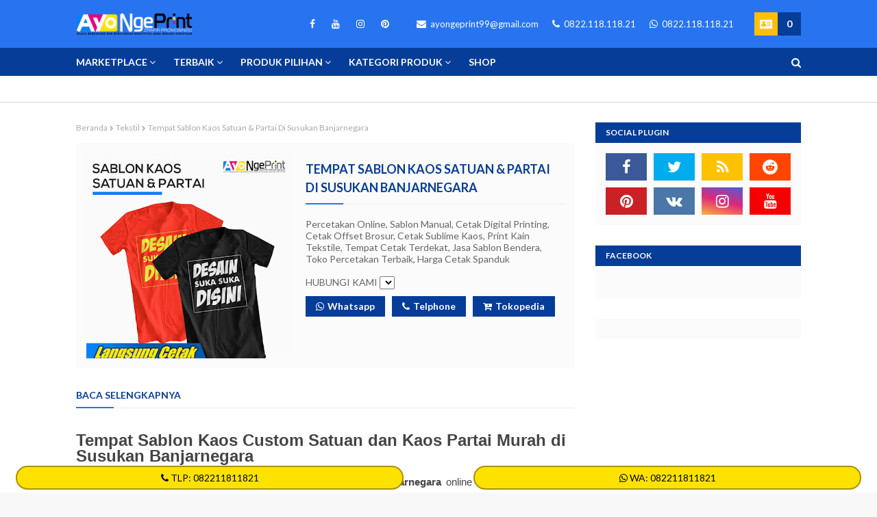

--- FILE ---
content_type: text/html; charset=utf-8
request_url: https://www.google.com/recaptcha/api2/aframe
body_size: 266
content:
<!DOCTYPE HTML><html><head><meta http-equiv="content-type" content="text/html; charset=UTF-8"></head><body><script nonce="sIy78MCAXPoECeAIchXksA">/** Anti-fraud and anti-abuse applications only. See google.com/recaptcha */ try{var clients={'sodar':'https://pagead2.googlesyndication.com/pagead/sodar?'};window.addEventListener("message",function(a){try{if(a.source===window.parent){var b=JSON.parse(a.data);var c=clients[b['id']];if(c){var d=document.createElement('img');d.src=c+b['params']+'&rc='+(localStorage.getItem("rc::a")?sessionStorage.getItem("rc::b"):"");window.document.body.appendChild(d);sessionStorage.setItem("rc::e",parseInt(sessionStorage.getItem("rc::e")||0)+1);localStorage.setItem("rc::h",'1764565078637');}}}catch(b){}});window.parent.postMessage("_grecaptcha_ready", "*");}catch(b){}</script></body></html>